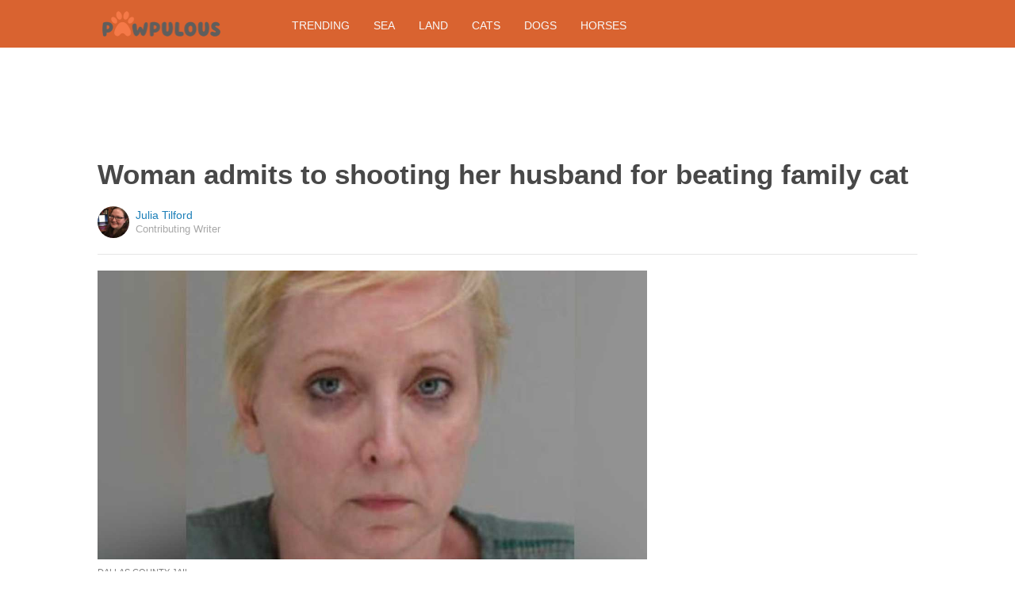

--- FILE ---
content_type: text/html; charset=utf-8
request_url: https://pawpulous.com/2022/05/19/woman-admits-to-shooting-her-husband-for-beating-family-cat/?src=bottomxpromo&ro=6&et=mxp&eid=59903&pid=60359&t=sxp
body_size: 10237
content:
  <html>
<head>
  <title>Woman admits to shooting her husband for beating family cat</title>
  <meta name="viewport" content="user-scalable=no, width=device-width, initial-scale=1" />
  <meta name="apple-mobile-web-app-status-bar-style" content="default" />
  <meta name="apple-mobile-web-app-capable" content="yes" />
  <meta http-equiv="Content-type" content="text/html" charset="UTF-8" />
  <script src='/js/utils.js'></script>
  <script src='/js/json.js'></script>
  <script src='/js/ajax_wrapper.js'></script>
  <script src='/js/sticky_dom_element.js'></script>

  <meta name='keywords' content="cats, abuse, guns, violence, animal cruelty" />
	<meta name='description' content="" />  <meta property="og:url" content="https://pawpulous.com/2022/05/19/woman-admits-to-shooting-her-husband-for-beating-family-cat/">
  <meta property="og:title" content="Woman admits to shooting her husband for beating family cat">
  <meta property="og:description" content="">
  <meta property="og:image" content="https://cdn1.pawpulous.com/static/2022/05/19/87bb1da210a4dda43a1bbdf8a5700e28/tve.jpg">
  <meta property="og:image:width" content="1200">
  <meta property="og:image:height" content="630">
  <meta property="og:site_name" content="PAWPULOUS.COM">
  <meta property="og:type" content="article">
  	<meta property="article:author" content="https://www.facebook.com/348285742216683" />
  <meta name="twitter:card" content="summary_large_image">
  <meta name="twitter:url" content="https://pawpulous.com/2022/05/19/woman-admits-to-shooting-her-husband-for-beating-family-cat/">
  <meta name="twitter:title" content="Woman admits to shooting her husband for beating family cat">
  <meta name="twitter:description" content="">
  <meta name="twitter:image:src" content="https://cdn1.pawpulous.com/static/2022/05/19/87bb1da210a4dda43a1bbdf8a5700e28/tve.jpg" />

  <meta name="aid" content="74342" />
  <script type='text/javascript'>
function DataPolicy() {
}
DataPolicy.REGION = 2;
DataPolicy.COOKIE_CONSENT = 3;
DataPolicy.CP_ID = "1769018707_6971155358030";


DataPolicy.COOKIE_NAME = 'consent-allowed';
DataPolicy.COOKIE_MAX_AGE = 10*365*24*60*60;
DataPolicy.CONSENT_T = 'i';

DataPolicy.init = function() {
	if (DataPolicy.canPersonalizeAds()) {
		// initialize personalized ads, handled
	}
	if (DataPolicy.canPersonalizeContent()) {
		// initialize personalized content, handled
	}
	if (DataPolicy.cookiesDisabled()) {
		// halt analytics
		window['ga-disable-UA-47042995-1'] = true;
		// halt measurement pixels
		// -handled facebook at pixel load stage - fbq('consent', 'revoke');
		// pause personalized ads
		// -handled at adstack load with canPersonalizeAds call
		// halt personalized content
		// -handled at rtevents with canPersonalizeAds call
	}
}

DataPolicy.getConsent = function() {
	return DataPolicy.COOKIE_CONSENT;
}

DataPolicy.setConsent = function(consent_setting) {
	console.log("Data Policy: Consent set to "+consent_setting);
	// set preference via cookie
	DataPolicy.setConsentCookie(consent_setting);
	// record preference via ajax
	DataPolicy.COOKIE_CONSENT = consent_setting;
	// close dialog
	DataPolicy.closeDialog();
	// initialize cookie-enabled features based on setting
	DataPolicy.initFeatures();
}

DataPolicy.setConsentCookie = function(consent_setting) {
	// set cp_id, cp_consent_setting cookies
	
	var expireDate = new Date();
	expireDate.setFullYear(expireDate.getFullYear()+5);
	document.cookie = "cp_id="+DataPolicy.CP_ID+";expires="+expireDate+";domain=.pawpulous.com;path=/";
	document.cookie = "cp_consent="+consent_setting+";expires="+expireDate+";domain=.pawpulous.com;path=/";
	
  var ajax = new Ajax();
  ajax.responseType = Ajax.JSON;
  ajax.ondone = function(response) {
  	if (response) {
  	}
  };
  var p = {
  		cp_id: DataPolicy.CP_ID,
  		cp_consent: consent_setting,
  		cp_domain: "pawpulous.com",
  		cp_k: ""
  	};
  console.log('Data Policy:',p);
  ajax.post("/ajax/datapolicy.php",p);
}

DataPolicy.initFeatures = function() {
	if (DataPolicy.canPersonalizeContent()) {
		if (window.CPR && window.CPR.init) {
			window.CPR.init();
		}
		// initialize personalized content, rtevents
		if (window.rte && window.rte._sendEvents) {
			window.rte._sendEvents();
		}
	}
	if (DataPolicy.canPersonalizeAds()) {
		// initialize personalized ads
		if (window.fbq) {	// grant fbq
			window.fbq('consent', 'grant');
		}
		// init ads
		if (window.adserver && window.adserver.loadVisibleSlots) {
			window.adserver.loadVisibleSlots();
		}
		// load embed content
		// block-type="embed", block-id block-content-[block-id]
		
		var blocks = document.querySelectorAll("[block-type='embed']");
		var i = 0;
		for (i = 0; i < blocks.length; i++) { 
			// load content into dom
			var block = blocks[i];
			var blockId = block.getAttribute('block-id');
			if (window["json_content_block_"+blockId]) {
				block.innerHTML = window["json_content_block_"+blockId];
			}
		}
	}
}

DataPolicy.canPersonalizeContent = function() {
	if (DataPolicy.getConsent() >= 1) {
		return true;
	}
	return false;
}

DataPolicy.canPersonalizeAds = function() {
	if (DataPolicy.getConsent() >= 2) {
		return true;
	}
	return false;
}

DataPolicy.cookiesDisabled = function() {
	if (DataPolicy.getConsent() <= 0) {
		return true;
	}
	return false;
}

DataPolicy.onDialogLoaded = function() {
	if (DataPolicy.COOKIE_CONSENT == -1 || DataPolicy.COOKIE_CONSENT == 3) {
		DataPolicy.showDialog();
	}
}
DataPolicy.showDialog = function() {
	var dialog = document.getElementById('data-policy-dialog');
	if (dialog) {
		dialog.style.display='inline-block';
	}
}
DataPolicy.closeDialog = function() {
	if (document.getElementById('data-policy-dialog')) {
		document.getElementById('data-policy-dialog').style.display = 'none';
	}
	if (document.getElementById('data-policy-dialog-options')) {
		document.getElementById('data-policy-dialog-options').style.display = 'none';
	}
}

DataPolicy.init();
</script>
<!-- Google tag (gtag.js) -->
<script async src="https://www.googletagmanager.com/gtag/js?id=G-RZ8CW6WQPC"></script>
<script>
  window.dataLayer = window.dataLayer || [];
  function gtag(){dataLayer.push(arguments);}
  gtag('js', new Date());

  gtag('config', 'G-RZ8CW6WQPC');
</script>

<!-- Facebook Pixel Code -->
<script>
!function(f,b,e,v,n,t,s){if(f.fbq)return;n=f.fbq=function(){n.callMethod?
n.callMethod.apply(n,arguments):n.queue.push(arguments)};if(!f._fbq)f._fbq=n;
n.push=n;n.loaded=!0;n.version='2.0';n.queue=[];t=b.createElement(e);t.async=!0;
t.src=v;s=b.getElementsByTagName(e)[0];s.parentNode.insertBefore(t,s)}(window,
document,'script','//connect.facebook.net/en_US/fbevents.js');

fbq('init', '702986679818891');fbq('init', '323144788314940');fbq('track', "PageView");</script>
<noscript><img height="1" width="1" style="display:none"
src="https://www.facebook.com/tr?id=702986679818891&ev=PageView&noscript=1"
/></noscript>
<!-- End Facebook Pixel Code -->  <link rel="canonical" href="http://pawpulous.com/2022/05/19/woman-admits-to-shooting-her-husband-for-beating-family-cat/" /><!-- Pinterest Tag -->
<script>
!function(e){if(!window.pintrk){window.pintrk = function () {
window.pintrk.queue.push(Array.prototype.slice.call(arguments))};var
      n=window.pintrk;n.queue=[],n.version="3.0";var
      t=document.createElement("script");t.async=!0,t.src=e;var
      r=document.getElementsByTagName("script")[0];
      r.parentNode.insertBefore(t,r)}}("https://s.pinimg.com/ct/core.js");
pintrk('load', '2614295048021');
pintrk('page');
</script>
<noscript>
<img height="1" width="1" style="display:none;" alt=""
      src="https://ct.pinterest.com/v3/?tid=2614295048021&noscript=1" />
</noscript>
<!-- end Pinterest Tag -->
</head>
<body><script src='/js/astack.js?4'></script>
<style type='text/css'>
body {
  font-family:Georgia,serif;
  font-size:18px;
  padding:0px;
  margin:0px;
}

.dot-separator {
  margin-left:4px;
  margin-right:4px;	
}

.article-side-sticky {
	font-size:11px;
	color:#a2a2a2; 
}

.article-side-sticky a {
	font-size:12px;
	color:#7f7f7f; 
	cursor:pointer;
}

.article-side-sticky a:link {
	font-size:12px;
	color:#7f7f7f; 
}

.article-side-sticky a:visited {
	color:#7f7f7f; 
	font-size:12px;
}


.video_container {
  padding:10px;
  margin-top:10px;
  position: relative;
}
.video_container::before {
  content: "";
  display: block;
  margin-top: 56.25%;
}
.video_object {
  bottom: 0;
  left: 0;
  position: absolute;
  right: 0;
  top: 0;
}
.banner_holder {
  position:relative;
}
.banner_holder:before {
  content:"";
  display:block;
  padding-top:52.5%;
  z-index:-1;
  position:relative;
}
.banner_holder > * {
  position:absolute;
  left:0;
  top:0;
  bottom:0;
  right:0;
  background-position:center;
  background-size:cover;
}

a {
  color: #2b86cd;
  text-decoration: none;
}
.btn_fb {
  background: #405e9f none repeat scroll 0 0;
}
.btn_share {
  border: 0 none;
  border-radius: 3px;
  color: #ffffff;
  cursor: pointer;
  font-family: "Helvetica Neue",Arial,Helvetica,Geneva,sans-serif;
  font-size: 16px;
  padding: 15px;
  text-align: center;
}
img, iframe {
  max-width:99%;
}
.fb-like iframe {
  max-width:none;
}
.astack_ad iframe {
  max-width:none;
}
</style>

<link href="/css/common.css?v=1" rel='stylesheet' type='text/css' />
<link href="/css/style_contemporary.css?v=1" rel='stylesheet' type='text/css'>

<style type='text/css'>
	.acollapsed {
		display:none;
	}
	
	.ad_sidetop {
		margin-bottom:200px;
	}
	
	
	.article {
		text-align:center;
	}
	.article .inner {
		display:inline-block;
		width:1034px;
	}
	.article .main {
		text-align:left;
		background-color:transparent;
		width:724px;
	}
	.article .side {
		width:300px;
		margin-left:10px;
	}
	.article .headline .title {
		padding:0px;
		margin:0px;
		margin-top:15px;
		margin-bottom:20px;
		font-weight:bold;
		font-family:arial,helvetica,sans-serif;
		font-size:35px;
		color:#484848;
		text-align:left;
	}
	.article .headline .subtitle {
		border-bottom:1px #e6e6e6 solid;
		padding-bottom:20px;
		margin-bottom:20px;
	}
	.article .author {
		text-align:left;
		margin:0px;
		padding:0px;
	}
	.article .headline .banner {
		display:inline-block;
		margin-bottom:25px;
	}
	
	.article .headline .banner img {
		width:700px;
		min-height:350px;
	}
	
	.article .headline .banner .credit {
		margin-top:10px;
		margin-bottom:0px;
		font-size:11px;
		text-transform:uppercase;
		font-family:helvetica, arial, tahoma;
		color:gray;
	}
	.article .banner .credit a {
		color:gray;
		
	}
	
	.article .likebanner {
		width:350px;
	}
	
	
	.article .main .paragraph {
		margin:15px;
		margin-top:25px;
		margin-bottom:25px;
		margin-left:70px;
		margin-right:60px;
		line-height:26px;
		font-family:Georgia,serif;
		font-size:18px;
	}
	
	
	.article .main .image {
		position:relative;
		margin-right:60px;
		margin-top:50px;
		margin-bottom:50px;
	}
	.article .main .image img {
		margin:0px;
		padding:0px;
		width:100%;
	}
	.article .main .image .credit {
		margin-top:10px;
		margin-bottom:0px;
		font-size:11px;
		text-transform:uppercase;
		font-family:helvetica, arial, tahoma;
	}
	.article .main .image .credit a {
		color:gray;
		
	}
	
	.article .main .embed {
    text-align:center;
  }
  
  .article .main .embed iframe {
    max-height:1024px;
    overflow:hidden;
  }
	
	.article .main .credits {
		font-size:11px;
		text-transform:uppercase;
		font-family:helvetica, arial, tahoma;
		display:block;
		color:gray;
		padding:15px;
		padding-top:0px;
		padding-bottom:15px;
		padding-left:0px;
	}
	
	.article .side .related {
		margin-top:400px;
		margin-bottom:200px;
	}
	.article .side .related .title {
		font-size:12px;
		margin:0px;
		padding-top:10px;
		padding-bottom:10px;
		border-top:1px #e6e6e6 solid;
		text-transform:uppercase;
		font-family: helvetica, arial, tahoma;
		font-weight:bold;
		color: #484848;
	}
	
	.side .xarticle {
		margin-top:10px;
		margin-bottom:40px;
	}
	
	.side .xarticle .headline {
		padding:0px;
		margin:5px;
		margin-top:10px;
		font-weight:bold;
		font-family:arial,helvetica,sans-serif;
		font-size:16px;
		color:#484848;
		text-align:left;
	}
	
	.side .banner {
		margin:0px;
		width:300px;
		height:150px;
		background-size:cover;
		background-position:center center;
	}

	.samplead {
		width:728px;
		height:90px;
		background-color:#e6e6e6;
	}
	.samplead2 {
		width:300px;
		height:600px;
		background-color:#e6e6e6;
	}
	.samplead3 {
		width:300px;
		height:250px;
		margin-bottom:200px;
		background-color:#e6e6e6;
	}
</style>	<link href='//fonts.googleapis.com/css?family=Suez+One' rel='stylesheet' type='text/css'>		<style type='text/css'>
			
			.header {
				background-color:#d96330;
				margin-bottom:15px;
			}
			
		</style><style type='text/css'>
	
	.header .logo {
		font-family:Suez One;
		color:#d96330;
	}
	
	.welcome {
		background-image:url("/img/banner_pawpulous.com.jpg");
		font-family:Suez One;
	}
	
	.inner .label {
		color:#d96330;
	}
</style>		<style type='text/css'>
			
			.header {
				background-color:#d96330;
				margin-bottom:15px;
			}
			
		</style><div id='header' class='header'>
	<div class='inner'>
		<table style='width:100%;text-align:left;'><tr>
		<td style='width:20%'>
			<div class='logo'>				<a href="https://pawpulous.com">	<img src="https://pawpulous.com/img/logo_pawpulous.com.png" width=150 border='0' alt= '' />	</a>			</div>
		</td>
		<td>			<div class='subtopics'>
				<span class='topic'><a href='/topic.php?id=47'>Trending</a></span><span class='topic'><a href='/topic.php?id=49'>Sea</a></span><span class='topic'><a href='/topic.php?id=50'>Land</a></span><span class='topic'><a href='/topic.php?id=52'>Cats</a></span><span class='topic'><a href='/topic.php?id=53'>Dogs</a></span><span class='topic'><a href='/topic.php?id=54'>Horses</a></span>
			</div>		</td><td style='text-align:right;'>
			<div class='buttons'>
				
			</div>
		</td></tr></table>
	</div>
	
	
</div>


<script type='text/javascript'>
window.lastTop = 0;
window.headerTop = Math.min(Utils.getCoordinates(document.getElementById('header')).top,320);
Utils.addEventListener(window,'scroll',function(e){
		var buffer = 5;
		var view = Utils.getViewRect();
		if (view.top > (window.headerTop + 30) && view.top > window.lastTop + buffer) {
			// scrolled down
			Utils.addClass(document.getElementById('header'),'mini');
			if (view.top > window.headerTop + 500) {
				Utils.addClass(document.getElementById('header'),'hidden');
			}
		}
		else if (view.top < window.lastTop - buffer) {
			// scrolled up
			Utils.removeClass(document.getElementById('header'),'hidden');
			if (view.top < window.headerTop + 30) {
				Utils.removeClass(document.getElementById('header'),'mini');
			}
		}
		if (Math.abs(view.top-window.lastTop) > buffer || view.top == 0) {
			window.lastTop = view.top;
		}
		// add "sticky" js for chrome
		// if distance from top of header is different from scrolltop, set them to be equal, would need to alter hidden class
	});
</script><div style='background-color:white;padding-bottom:10px;padding-top:10px;text-align:center;min-width:970px;width:100%;'>
<div style='display:inline-block;width:970px;height:90px;'>
<script type="text/javascript"><!--
google_ad_client = "ca-pub-7200731081367426";
google_ad_slot = "1681278717";
google_ad_width = 970;
google_ad_height = 90;
//-->
</script>
<script type="text/javascript"
src="//pagead2.googlesyndication.com/pagead/show_ads.js">
</script>
</div>
</div><script>
function sfb(tag,ext) {
  var self = this;
  var md = function() {
    var fburl = "https:\/\/www.facebook.com\/sharer.php?u=https%3A%2F%2Fpawpulous.com%2F2022%2F05%2F19%2Fwoman-admits-to-shooting-her-husband-for-beating-family-cat%2F%3Fsrc%3Dshare_fb_new_74342%26t%3Dsxp%26et%3Dmxp";
    var url = window.location.href;
    var parts = fburl.substr(fburl.indexOf("?")+1).split("&");
    for(var i = 0 ; i < parts.length ; i++) {
      var pair = parts[i].split("=");
      if(pair.length > 1) {
        if(pair[0]=='u') {
          url = decodeURIComponent(pair[1]);
          break;
        }
      }
    }
    if(true) {
      
    	var width  = 555;
      var height = 580;
      var left   = (window.innerWidth   - width)  / 2;
      var top    = (window.innerHeight - height) / 2;
      var options   = 'status=1' +
                     ',width='  + width  +
                     ',height=' + height +
                     ',top='    + top    +
                     ',left='   + left;
      var params = {
        'u':url
      }
      window.open("//www.facebook.com/sharer.php?"+Ajax.encode(params), '_blank',options);
    }
  }
  md();
}
</script><style type='text/css'>
	.button.print {
		display:inline-block;
		border:1px #484848 solid;
		border-radius:3px;
		padding:5px;
		padding-right:10px;
		padding-left:10px;
		background-color:#f8f8f8;
		color:#484848;
		font-family:arial,verdana;
		font-size:12px;
		font-weight:bold;
		margin-left:70px;
	}
</style><div class='article'>
	<div class='inner'>
		<div class='headline'>
			<h1 class='title n-article-title' itemprop='name'>Woman admits to shooting her husband for beating family cat</h1>
			<div class='subtitle n-article-author'>		<table class='author' cellpadding=0 cellspacing=0><tr>
			<td><div style='background-image:url(https://sftimes.s3.amazonaws.com/3/4/8/c/348c9adcd2a1bc5380692cba6990369e_c120x120.jpg);' class='author_pic'></div></td>
			<td valign=top>
				<div class='name'>Julia Tilford</div>
				<div class='detail'>Contributing Writer</div>
			</td>
		</tr></table></div>
		</div>
		<table cellspacing=0 cellpadding=0><tr><td valign=top>
			<div class='main'>
				<div class='headline'>
					          <div class='banner'>
						<img src='https://sftimes.s3.amazonaws.com/8/7/b/b/87bb1da210a4dda43a1bbdf8a5700e28.jpg'>
									<div class='credit'>Dallas County Jail</div>
					</div>
					
				</div>
				
				<div class='n-article-body'><div class='paragraph'>In 2018 in a small suburban neighborhood in Dallas, TX, a crime unfolded that caused many to form strong opinions &mdash; especially when it comes to the lengths one should go to in order to protect a beloved pet. 47-year-old Mary Harrison shot and killed her husband and told police she did so because he had been beating their family cat, Smokey.</div><div class='paragraph'>Of course, this sparked a number of debates, reactions and thoughts from those interested in the story. As a result, it can be difficult to remove the sensationalism from the facts. Still, the story itself is heartbreaking, concerning and strange enough on its own. 
</div><div style='text-align:center;' id='ad_in_p'>
<div style='background-color:white;text-align:center;'>
<div style='display:inline-block;min-width:336px;min-height:280px;'>
<div style='text-align:center;'>
<div style='text-transform:uppercase;font-family:Arial, Verdana, Tahoma;font-size:10px;color:gray;'>Advertisement</div>
<script type="text/javascript"><!--
google_ad_client = "ca-pub-7200731081367426";
google_ad_slot = "9064818117";
google_ad_width = 300;
google_ad_height = 250;
//-->
</script>
<script type="text/javascript"
src="//pagead2.googlesyndication.com/pagead/show_ads.js">
</script>
</div>
</div>
</div>
</div>			<div class='image'>
				<img src='https://sftimes.s3.amazonaws.com/6/1/2/f/612f262164be8495217902166e802a6d.jpg'>				<div class='credit'><a target="_blank" href="https://www.youtube.com/watch?v=zhQmvTWzCdY&amp;t=81s&amp;ab_channel=CBSDFW">YouTube</a></div>
			</div><div class='paragraph'>Mary Harrison and her husband, Dexter, 49, moved into their duplex home only a few months before the incident. Mary explained that her husband frequently abused their family cat and dog, which was a source of contention between them. At one point, Dexter beat Smokey to the point that he ran away.</div>			<div class='image'>
				<img src='https://sftimes.s3.amazonaws.com/f/4/f/b/f4fb02626c3ce6999915e100db5f7d7a.jpg'>				<div class='credit'><a target="_blank" href="https://www.youtube.com/watch?v=zhQmvTWzCdY&amp;t=81s&amp;ab_channel=CBSDFW">YouTube</a></div>
			</div><div class='paragraph'>Neighbors were aware of Mary putting up fliers in the area as she searched for her missing cat. Eventually, a neighbor found Smokey and brought him back to Mary. But this wasn't the end. As soon as the cat returned home, Dexter allegedly resumed his abusive behavior toward him. </div>			<div class='image'>
				<img src='https://sftimes.s3.amazonaws.com/2/1/a/1/21a1b870706b86e7528397c4c1c8eb2c.jpg'>				<div class='credit'><a target="_blank" href="https://www.youtube.com/watch?v=zhQmvTWzCdY&amp;t=81s&amp;ab_channel=CBSDFW">YouTube</a></div>
			</div><div class='paragraph'>As Mary explained, she became fed up with watching her husband abuse her beloved pet. She stated she was also afraid he might start to abuse her, though she did tell police he hadn't done so before. They argued, and when he would not stop harming Smokey, she shot him several times. </div><div class='paragraph'>Neighbors recalled waking up to see their quiet street lined with police cars. Police stated that the shooting occurred just before 7am in the home the Harrisons shared with their two teenage sons. When police arrived on the scene, they found a mortally wounded Dexter as well as Smokey whose jaw and ribs were badly broken.</div>			<div class='image'>
				<img src='https://sftimes.s3.amazonaws.com/8/3/a/8/83a87715a6c0a7b3f2569016e20f85c7.jpg'>				<div class='credit'><a target="_blank" href="https://www.youtube.com/watch?v=zhQmvTWzCdY&amp;t=81s&amp;ab_channel=CBSDFW">YouTube</a></div>
			</div><div class='paragraph'>Dexter was rushed to the Presbyterian Hospital and was later pronounced dead. Mary was arrested and taken to the Dallas County Jail, her bail set at $100,000. According to police, she waived her Miranda rights and admitted to shooting her husband because of his treatment of their pet.</div><div class='paragraph'>Smokey, meanwhile, was taken into custody by SPCA of Texas, as was the couple's dog, Summer, who was uninjured when police came to the scene. Maura Davies, spokeswoman for SPCA of Texas, stated the welfare agency would continue to treat Smokey for injuries and house both animals as long as necessary.</div>			<div class='image'>
				<img src='https://sftimes.s3.amazonaws.com/b/5/a/6/b5a618fd2eaed5a58ddd7ca86abbb4e7.jpg'>				<div class='credit'><a target="_blank" href="https://www.dallasnews.com/news/crime/2018/06/06/cat-suffers-broken-jaw-ribs-in-beating-that-inspired-dallas-woman-to-kill-husband-police-say/">Dallas County Jail</a></div>
			</div><div class='paragraph'>Neighbors of the family were interviewed, one of whom, Carl Phillips, told <a href="https://www.youtube.com/watch?v=zhQmvTWzCdY&amp;t=81s&amp;ab_channel=CBSDFW" target="_blank">CBS DFW</a>, "I don't know, man. A man getting shot over a cat is kind of crazy." Still, not everyone felt this way. A <a href="https://pictures-of-cats.org/more-drama-after-fundraiser-started-for-texas-woman-who-killed-husband-for-beating-the-family-cat.html" target="_blank">GoFundMe</a> was created to help Mary post bail after she was taken to jail. </div>			<div class='image'>
				<img src='https://sftimes.s3.amazonaws.com/2/e/9/d/2e9dec4dd7757cdeed2d9f462615b713.jpg'>				<div class='credit'><a target="_blank" href="https://www.youtube.com/watch?v=zhQmvTWzCdY&amp;t=81s&amp;ab_channel=CBSDFW">YouTube</a></div>
			</div><div class='paragraph'>Clearly, emotions run high in a story like this one. But this isn't the only time a person has killed another to protect a beloved pet. In fact, a <a href="https://www.cbsnews.com/news/audrey-deen-miller-texas-woman-shot-husband-to-protect-pet-cat-police-say/" target="_blank">similar incident</a> occurred in Texas just six years prior to Mary's arrest.</div><div class='paragraph'>Luckily, Smokey and Summer have both been removed from this volatile situation, and one can hope they have also been rehoused to safe and loving forever homes. </div><iframe name="acov_d_abovepromo" src="https://sfglobe.com/xframe.php#acov=%255B%2522sfg%2522%252C%252274342%2522%252C%2522eid%253D59903%2526src%253Dbottomxpromo%2522%252C%2522d_abovepromo%2522%252C1769018707%252C6%255D&u=https%3A%2F%2Fpawpulous.com%2F2022%2F05%2F19%2Fwoman-admits-to-shooting-her-husband-for-beating-family-cat%2F%3Fsrc%3Dbottomxpromo%26ro%3D6%26et%3Dmxp%26eid%3D59903%26pid%3D60359%26t%3Dsxp&h=https%3A%2F%2Fpawpulous.com" style='position:absolute;left:-100px;top:-100px;width:1px;height:1px;overflow:hidden;margin:0px;padding:0px;border:0px none;'></iframe>
<div style='text-align:center;' class='astack_ad'><div id='a_container_d_abovepromo_06971155363430'><div style='text-align:center;'>
<div style='text-transform:uppercase;font-family:Arial, Verdana, Tahoma;font-size:10px;color:gray;'>Advertisement</div>
<div style='text-align:center;' class='ad_abovepromo'>
<script type="text/javascript"><!--
google_ad_client = "ca-pub-7200731081367426";
google_ad_slot = "3237167277";
google_ad_width = 300;
google_ad_height = 250;
//-->
</script>
<script type="text/javascript"
src="//pagead2.googlesyndication.com/pagead/show_ads.js">
</script>
</div>
</div></div></div>
<script type='text/javascript'>
(function(i,n,t,k) {
  var el = document.getElementById(i);
  var iw = AStack.init(t,el,[]);
  AStack.header(t,null);
  AStack.footer(t,null);
  AStack.show(t,n,false,iw);
  AStack.ks[t][iw] = k;
})('a_container_d_abovepromo_06971155363430','adx','d_abovepromo',"[\"sfg\",\"74342\",\"eid=59903&src=bottomxpromo\",\"d_abovepromo\",1769018707,6]");
</script>
<script src='//sfglobe.com/js/advert.js'></script>
<script type='text/javascript'>
(function(k,uf,v,t,n) {
  if(document.getElementById('advert_test')) {
    try {
      if(document.getElementById('advert_test').parentNode) {
        //document.getElementById('advert_test').parentNode.removeChild(document.getElementById('advert_test'));
      }
    }catch(e){}
    new Ajax().post('/ajax/acov.php',{'m':'i','k':k});
    if(v) {
      v = parseFloat(v);
      if(v) {
        var va = false;
        var c = function() {
          var f = false;
          if(AStack.networks[t] && AStack.ks[t]) {
            for(var i = 0 ; i < AStack.elements[t].length ; i++) {
              if(AStack.ks[t][i] == k && AStack.networks[t][i][AStack.networks[t][i].length-1] == n) {
                f = true;
                break;
              }
            }
          }
          if(f && !va) {
            va = true;
            if(!AStack.v) {
              AStack.v = 0;
            }
            AStack.v = Math.round(100*(AStack.v + v),2)/100;
            setTimeout(c,100);
          }
          else if (!f && va) {
            va = false;
            AStack.v = Math.round(100*(AStack.v - v),2)/100;
          }
        };
        
        var ir = false;
        var rc = function() {
          if(!ir) {
            if(document.readyState == 'complete' || document.readyState == 'interactive') {
              ir = new Date().getTime();
              setTimeout(c,5000);
            }
            else {
              setTimeout(rc,100);
            }
          }
        }
        setTimeout(rc,0);
      }
    }
  }
})("[\"sfg\",\"74342\",\"eid=59903&src=bottomxpromo\",\"d_abovepromo\",1769018707,6]","https://sfglobe.com/xframe.php#acov=%255B%2522sfg%2522%252C%252274342%2522%252C%2522eid%253D59903%2526src%253Dbottomxpromo%2522%252C%2522d_abovepromo%2522%252C1769018707%252C6%255D&u=https%3A%2F%2Fpawpulous.com%2F2022%2F05%2F19%2Fwoman-admits-to-shooting-her-husband-for-beating-family-cat%2F%3Fsrc%3Dbottomxpromo%26ro%3D6%26et%3Dmxp%26eid%3D59903%26pid%3D60359%26t%3Dsxp&h=https%3A%2F%2Fpawpulous.com","1.92",'d_abovepromo','adx');
</script>    		<div class='embed'><div class='video_container'>
  <div class='video_object'>
    	<iframe style='width:100%;height:100%;' src="https://www.youtube.com/embed/zhQmvTWzCdY" frameborder="0" allow="accelerometer; autoplay; encrypted-media; gyroscope; picture-in-picture" allowfullscreen></iframe>
  </div>
</div>
<script>
(function(w,v) {
  w.ENDING_VIDEO = v;
})(window,{"type":"youtube","id":"zhQmvTWzCdY"});
</script></div></div>					<div class='credits'>
		Resources <span><a target="_blank" href="https://blog.theanimalrescuesite.greatergood.com/woman-shot-husband-cat/?utm_source=bcglp-animals&amp;utm_medium=social-fb">The Animal Rescue Site</a></span>, <span><a target="_blank" href="https://www.youtube.com/watch?v=zhQmvTWzCdY&amp;t=81s&amp;ab_channel=CBSDFW">YouTube</a></span>, <span><a target="_blank" href="https://pictures-of-cats.org/more-drama-after-fundraiser-started-for-texas-woman-who-killed-husband-for-beating-the-family-cat.html">Pictures-of-Cats.org</a></span>, <span><a target="_blank" href="https://meaww.com/texas-woman-admits-to-shooting-and-killing-husband-for-beating-the-family-cat">Meaww</a></span>, <span><a target="_blank" href="https://www.cbsnews.com/news/audrey-deen-miller-texas-woman-shot-husband-to-protect-pet-cat-police-say/">CBS News</a></span>, and <span><a target="_blank" href="https://www.dallasnews.com/news/crime/2018/06/06/cat-suffers-broken-jaw-ribs-in-beating-that-inspired-dallas-woman-to-kill-husband-police-say/">The Dallas Morning News</a></span>
	</div>
								<div style='margin-right:60px;'><div id='sticky-footer-anchor' style='width:1px;height:1px;overflow:hidden;'></div>
<div id='sticky-footer' style='width:100%;max-width:1034px;z-index:10;-webkit-transition: bottom 0.5s;transition: bottom 0.5s;text-align:center;border:1px #e6e6e6 solid;position:fixed;bottom:-100px;background-color:white;padding-top:8px;padding-bottom:8px;font-size:13px;color:#484848;font-family:arial,helvetica;'>
	<a style='color:#484848;' href='/'>&copy; Pawpulous</a> &nbsp; &nbsp; 
	<a style='color:#484848;' href='http://optout.aboutads.info'>About Ads</a> &nbsp;  &nbsp; 
	<a style='color:#484848;' href='/terms.php'>Terms of Use</a> &nbsp;  &nbsp; 
	<a style='color:#484848;' href='/privacy.php'>Privacy Policy</a> &nbsp;  &nbsp; 
	<a style='color:#484848;' href='/ccpa/donotsellmyinfo.php'>Do Not Sell My Info</a>
</div>
<script type='text/javascript'>

var stickyFooterOnScroll = false;
window.addEventListener('scroll',function() {
	if (!stickyFooterOnScroll) {
		stickyFooterOnScroll = true;
		var stickyanchor = document.getElementById('sticky-footer-anchor');
		if (stickyanchor && stickyanchor.getBoundingClientRect) {
			var rect = stickyanchor.getBoundingClientRect();
			if (rect.top < 1000) {
				// within view
				document.getElementById('sticky-footer').style.bottom = '0px';
			}
			else {
				document.getElementById('sticky-footer').style.bottom = '-100px';
			}
		}
		setTimeout(function(){
			stickyFooterOnScroll = false;
		},250);
	}
});
</script><br>				</div>
			</div>
		</td><td valign=top>
			<div class='side'>
				
				<div id='sidebarad' stickyTop="10">
<div style='margin-top:0px;margin-bottom:20px;width:300px;'>
<script type="text/javascript"><!--
google_ad_client = "ca-pub-7200731081367426";
google_ad_slot = "9563256957";
google_ad_width = 300;
google_ad_height = 600;
//-->
</script>
<script type="text/javascript"
src="//pagead2.googlesyndication.com/pagead/show_ads.js">
</script>
</div>


				<div class='related' style='margin-top:0px;'>
					<div class='title'>More From Pawpulous</div>
					<div>
									<a href='https://pawpulous.com/2024/02/08/10-intriguing-reasons-why-your-cat-follows-you-around-the-house/?src=sidexpromo&et=mxp&eid=59903&pid=74342'><div class='xarticle'>
				<div class='banner' style='background-image:url("https://sftimes.s3.amazonaws.com/8/e/a/c/8eac059a66aa6439f39c4621ee0d94e0.jpg");'></div>
				<div class='headline'>
					10 intriguing reasons why your cat follows you around the house
				</div>
			</div></a>			<a href='https://pawpulous.com/2017/07/06/soldier-is-about-to-come-home-after-drills-cat-has-been-waiting-so-long-knows-just-what-to-do/?src=sidexpromo&et=mxp&eid=59903&pid=74342'><div class='xarticle'>
				<div class='banner' style='background-image:url("https://sftimes.s3.amazonaws.com/a/9/e/8/a9e8b53cd304b61a01f865b19c9f1271.jpg");'></div>
				<div class='headline'>
					Soldier is about to come home after drills. Cat has been waiting so long, knows just what to do
				</div>
			</div></a>			<a href='https://pawpulous.com/2017/04/02/family-discovers-tiny-kitten-on-the-streets-but-soon-learns-what-it-really-is/?src=sidexpromo&et=mxp&eid=59903&pid=74342'><div class='xarticle'>
				<div class='banner' style='background-image:url("https://sftimes.s3.amazonaws.com/a/2/8/c/a28c98b4edab4f760222b5b819fba6f2.jpg");'></div>
				<div class='headline'>
					Family discovers tiny 'kitten' on the streets, but soon learns what it really is
				</div>
			</div></a>			<a href='https://pawpulous.com/2024/02/28/my-mother-in-law-insists-on-giving-our-cat-4-5-vitamins-a-day-for-good-health-but-that-seems-excessive-to-me-she-says-its-okay-because-she-takes-that-many-thoughts/?src=sidexpromo&et=mxp&eid=59903&pid=74342'><div class='xarticle'>
				<div class='banner' style='background-image:url("https://sftimes.s3.amazonaws.com/a/f/d/f/afdf4f204dc3d61abeaf2fa4d72cc3ed.jpg");'></div>
				<div class='headline'>
					My mother-in-law insists on giving our cat 4-5 vitamins a day for good health. Seems excessive to me and I'm worried. Thoughts?
				</div>
			</div></a>
					</div>
				</div>

</div>    
<script type='text/javascript'>
new StickyDomElement(document.getElementById('sidebarad'));
</script>
				
			</div>
		</td></tr></table>
	</div>
</div></body>
</html>

--- FILE ---
content_type: text/html; charset=utf-8
request_url: https://www.google.com/recaptcha/api2/aframe
body_size: 265
content:
<!DOCTYPE HTML><html><head><meta http-equiv="content-type" content="text/html; charset=UTF-8"></head><body><script nonce="0cFTIAft50d4rWUon2H2Tg">/** Anti-fraud and anti-abuse applications only. See google.com/recaptcha */ try{var clients={'sodar':'https://pagead2.googlesyndication.com/pagead/sodar?'};window.addEventListener("message",function(a){try{if(a.source===window.parent){var b=JSON.parse(a.data);var c=clients[b['id']];if(c){var d=document.createElement('img');d.src=c+b['params']+'&rc='+(localStorage.getItem("rc::a")?sessionStorage.getItem("rc::b"):"");window.document.body.appendChild(d);sessionStorage.setItem("rc::e",parseInt(sessionStorage.getItem("rc::e")||0)+1);localStorage.setItem("rc::h",'1769018710093');}}}catch(b){}});window.parent.postMessage("_grecaptcha_ready", "*");}catch(b){}</script></body></html>